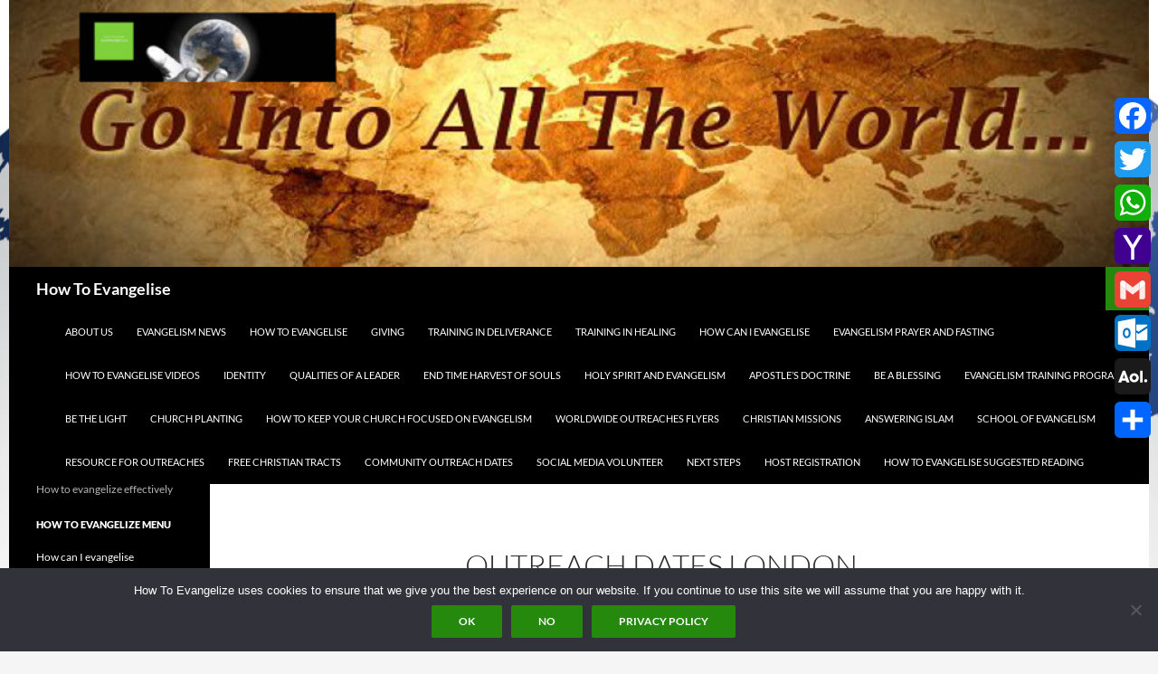

--- FILE ---
content_type: text/html; charset=UTF-8
request_url: https://howtoevangelise.com/worldwide-outreaches-flyers/london-outreach-dates/
body_size: 15552
content:
<!DOCTYPE html>
<!--[if IE 7]>
<html class="ie ie7" lang="en">
<![endif]-->
<!--[if IE 8]>
<html class="ie ie8" lang="en">
<![endif]-->
<!--[if !(IE 7) | !(IE 8) ]><!-->
<html lang="en">
<!--<![endif]-->
<head>
	<meta charset="UTF-8">
	<meta name="viewport" content="width=device-width">
        <meta name="msvalidate.01" content="160B4328EF2A0C561D7E50577B9EE88E" />
	<title>Outreach dates London - How To Evangelise</title>
	<link rel="profile" href="https://gmpg.org/xfn/11">
	<link rel="pingback" href="https://howtoevangelise.com/xmlrpc.php">
	<!--[if lt IE 9]>
	<script src="https://howtoevangelise.com/core/views/bdeaa7676e/js/html5.js"></script>
	<![endif]-->
	<style>
#wpadminbar #wp-admin-bar-wccp_free_top_button .ab-icon:before {
	content: "\f160";
	color: #02CA02;
	top: 3px;
}
#wpadminbar #wp-admin-bar-wccp_free_top_button .ab-icon {
	transform: rotate(45deg);
}
</style>
<meta name='robots' content='index, follow, max-image-preview:large, max-snippet:-1, max-video-preview:-1' />
	<style>img:is([sizes="auto" i], [sizes^="auto," i]) { contain-intrinsic-size: 3000px 1500px }</style>
	
	
	<link rel="canonical" href="https://howtoevangelise.com/worldwide-outreaches-flyers/london-outreach-dates/" />
	<meta property="og:locale" content="en_US" />
	<meta property="og:type" content="article" />
	<meta property="og:title" content="Outreach dates London - How To Evangelise" />
	<meta property="og:description" content="Outreach dates London" />
	<meta property="og:url" content="https://howtoevangelise.com/worldwide-outreaches-flyers/london-outreach-dates/" />
	<meta property="og:site_name" content="How To Evangelise" />
	<meta property="article:modified_time" content="2017-02-28T12:16:21+00:00" />
	<meta property="og:image" content="https://howtoevangelise.com/worldwide-outreaches-flyers/london-outreach-dates" />
	<meta property="og:image:width" content="1024" />
	<meta property="og:image:height" content="722" />
	<meta property="og:image:type" content="image/jpeg" />
	<meta name="twitter:card" content="summary_large_image" />
	<script type="application/ld+json" class="yoast-schema-graph">{"@context":"https://schema.org","@graph":[{"@type":"WebPage","@id":"https://howtoevangelise.com/worldwide-outreaches-flyers/london-outreach-dates/","url":"https://howtoevangelise.com/worldwide-outreaches-flyers/london-outreach-dates/","name":"Outreach dates London - How To Evangelise","isPartOf":{"@id":"https://howtoevangelise.com/#website"},"primaryImageOfPage":{"@id":"https://howtoevangelise.com/worldwide-outreaches-flyers/london-outreach-dates/#primaryimage"},"image":{"@id":"https://howtoevangelise.com/worldwide-outreaches-flyers/london-outreach-dates/#primaryimage"},"thumbnailUrl":"https://howtoevangelise.com/storage/2017/02/London-outreach-dates.jpg","datePublished":"2017-02-28T12:15:46+00:00","dateModified":"2017-02-28T12:16:21+00:00","breadcrumb":{"@id":"https://howtoevangelise.com/worldwide-outreaches-flyers/london-outreach-dates/#breadcrumb"},"inLanguage":"en","potentialAction":[{"@type":"ReadAction","target":["https://howtoevangelise.com/worldwide-outreaches-flyers/london-outreach-dates/"]}]},{"@type":"ImageObject","inLanguage":"en","@id":"https://howtoevangelise.com/worldwide-outreaches-flyers/london-outreach-dates/#primaryimage","url":"https://howtoevangelise.com/storage/2017/02/London-outreach-dates.jpg","contentUrl":"https://howtoevangelise.com/storage/2017/02/London-outreach-dates.jpg","width":3307,"height":2331,"caption":"Outreach dates London"},{"@type":"BreadcrumbList","@id":"https://howtoevangelise.com/worldwide-outreaches-flyers/london-outreach-dates/#breadcrumb","itemListElement":[{"@type":"ListItem","position":1,"name":"Home","item":"https://howtoevangelise.com/"},{"@type":"ListItem","position":2,"name":"Worldwide outreaches flyers","item":"https://howtoevangelise.com/worldwide-outreaches-flyers/"},{"@type":"ListItem","position":3,"name":"Outreach dates London"}]},{"@type":"WebSite","@id":"https://howtoevangelise.com/#website","url":"https://howtoevangelise.com/","name":"How To Evangelise","description":"How to evangelize effectively","potentialAction":[{"@type":"SearchAction","target":{"@type":"EntryPoint","urlTemplate":"https://howtoevangelise.com/?s={search_term_string}"},"query-input":{"@type":"PropertyValueSpecification","valueRequired":true,"valueName":"search_term_string"}}],"inLanguage":"en"}]}</script>
	


<link rel='dns-prefetch' href='//static.addtoany.com' />
<link rel='dns-prefetch' href='//app.biblesoftonline.com' />
<link rel='dns-prefetch' href='//fonts.googleapis.com' />
<link rel="alternate" type="application/rss+xml" title="How To Evangelise &raquo; Feed" href="https://howtoevangelise.com/feed/" />
<script>
window._wpemojiSettings = {"baseUrl":"https:\/\/s.w.org\/images\/core\/emoji\/16.0.1\/72x72\/","ext":".png","svgUrl":"https:\/\/s.w.org\/images\/core\/emoji\/16.0.1\/svg\/","svgExt":".svg","source":{"concatemoji":"https:\/\/howtoevangelise.com\/lib\/js\/wp-emoji-release.min.js"}};
/*! This file is auto-generated */
!function(s,n){var o,i,e;function c(e){try{var t={supportTests:e,timestamp:(new Date).valueOf()};sessionStorage.setItem(o,JSON.stringify(t))}catch(e){}}function p(e,t,n){e.clearRect(0,0,e.canvas.width,e.canvas.height),e.fillText(t,0,0);var t=new Uint32Array(e.getImageData(0,0,e.canvas.width,e.canvas.height).data),a=(e.clearRect(0,0,e.canvas.width,e.canvas.height),e.fillText(n,0,0),new Uint32Array(e.getImageData(0,0,e.canvas.width,e.canvas.height).data));return t.every(function(e,t){return e===a[t]})}function u(e,t){e.clearRect(0,0,e.canvas.width,e.canvas.height),e.fillText(t,0,0);for(var n=e.getImageData(16,16,1,1),a=0;a<n.data.length;a++)if(0!==n.data[a])return!1;return!0}function f(e,t,n,a){switch(t){case"flag":return n(e,"\ud83c\udff3\ufe0f\u200d\u26a7\ufe0f","\ud83c\udff3\ufe0f\u200b\u26a7\ufe0f")?!1:!n(e,"\ud83c\udde8\ud83c\uddf6","\ud83c\udde8\u200b\ud83c\uddf6")&&!n(e,"\ud83c\udff4\udb40\udc67\udb40\udc62\udb40\udc65\udb40\udc6e\udb40\udc67\udb40\udc7f","\ud83c\udff4\u200b\udb40\udc67\u200b\udb40\udc62\u200b\udb40\udc65\u200b\udb40\udc6e\u200b\udb40\udc67\u200b\udb40\udc7f");case"emoji":return!a(e,"\ud83e\udedf")}return!1}function g(e,t,n,a){var r="undefined"!=typeof WorkerGlobalScope&&self instanceof WorkerGlobalScope?new OffscreenCanvas(300,150):s.createElement("canvas"),o=r.getContext("2d",{willReadFrequently:!0}),i=(o.textBaseline="top",o.font="600 32px Arial",{});return e.forEach(function(e){i[e]=t(o,e,n,a)}),i}function t(e){var t=s.createElement("script");t.src=e,t.defer=!0,s.head.appendChild(t)}"undefined"!=typeof Promise&&(o="wpEmojiSettingsSupports",i=["flag","emoji"],n.supports={everything:!0,everythingExceptFlag:!0},e=new Promise(function(e){s.addEventListener("DOMContentLoaded",e,{once:!0})}),new Promise(function(t){var n=function(){try{var e=JSON.parse(sessionStorage.getItem(o));if("object"==typeof e&&"number"==typeof e.timestamp&&(new Date).valueOf()<e.timestamp+604800&&"object"==typeof e.supportTests)return e.supportTests}catch(e){}return null}();if(!n){if("undefined"!=typeof Worker&&"undefined"!=typeof OffscreenCanvas&&"undefined"!=typeof URL&&URL.createObjectURL&&"undefined"!=typeof Blob)try{var e="postMessage("+g.toString()+"("+[JSON.stringify(i),f.toString(),p.toString(),u.toString()].join(",")+"));",a=new Blob([e],{type:"text/javascript"}),r=new Worker(URL.createObjectURL(a),{name:"wpTestEmojiSupports"});return void(r.onmessage=function(e){c(n=e.data),r.terminate(),t(n)})}catch(e){}c(n=g(i,f,p,u))}t(n)}).then(function(e){for(var t in e)n.supports[t]=e[t],n.supports.everything=n.supports.everything&&n.supports[t],"flag"!==t&&(n.supports.everythingExceptFlag=n.supports.everythingExceptFlag&&n.supports[t]);n.supports.everythingExceptFlag=n.supports.everythingExceptFlag&&!n.supports.flag,n.DOMReady=!1,n.readyCallback=function(){n.DOMReady=!0}}).then(function(){return e}).then(function(){var e;n.supports.everything||(n.readyCallback(),(e=n.source||{}).concatemoji?t(e.concatemoji):e.wpemoji&&e.twemoji&&(t(e.twemoji),t(e.wpemoji)))}))}((window,document),window._wpemojiSettings);
</script>
<style id='wp-emoji-styles-inline-css'>

	img.wp-smiley, img.emoji {
		display: inline !important;
		border: none !important;
		box-shadow: none !important;
		height: 1em !important;
		width: 1em !important;
		margin: 0 0.07em !important;
		vertical-align: -0.1em !important;
		background: none !important;
		padding: 0 !important;
	}
</style>
<style id='wp-block-library-inline-css'>
:root{--wp-admin-theme-color:#007cba;--wp-admin-theme-color--rgb:0,124,186;--wp-admin-theme-color-darker-10:#006ba1;--wp-admin-theme-color-darker-10--rgb:0,107,161;--wp-admin-theme-color-darker-20:#005a87;--wp-admin-theme-color-darker-20--rgb:0,90,135;--wp-admin-border-width-focus:2px;--wp-block-synced-color:#7a00df;--wp-block-synced-color--rgb:122,0,223;--wp-bound-block-color:var(--wp-block-synced-color)}@media (min-resolution:192dpi){:root{--wp-admin-border-width-focus:1.5px}}.wp-element-button{cursor:pointer}:root{--wp--preset--font-size--normal:16px;--wp--preset--font-size--huge:42px}:root .has-very-light-gray-background-color{background-color:#eee}:root .has-very-dark-gray-background-color{background-color:#313131}:root .has-very-light-gray-color{color:#eee}:root .has-very-dark-gray-color{color:#313131}:root .has-vivid-green-cyan-to-vivid-cyan-blue-gradient-background{background:linear-gradient(135deg,#00d084,#0693e3)}:root .has-purple-crush-gradient-background{background:linear-gradient(135deg,#34e2e4,#4721fb 50%,#ab1dfe)}:root .has-hazy-dawn-gradient-background{background:linear-gradient(135deg,#faaca8,#dad0ec)}:root .has-subdued-olive-gradient-background{background:linear-gradient(135deg,#fafae1,#67a671)}:root .has-atomic-cream-gradient-background{background:linear-gradient(135deg,#fdd79a,#004a59)}:root .has-nightshade-gradient-background{background:linear-gradient(135deg,#330968,#31cdcf)}:root .has-midnight-gradient-background{background:linear-gradient(135deg,#020381,#2874fc)}.has-regular-font-size{font-size:1em}.has-larger-font-size{font-size:2.625em}.has-normal-font-size{font-size:var(--wp--preset--font-size--normal)}.has-huge-font-size{font-size:var(--wp--preset--font-size--huge)}.has-text-align-center{text-align:center}.has-text-align-left{text-align:left}.has-text-align-right{text-align:right}#end-resizable-editor-section{display:none}.aligncenter{clear:both}.items-justified-left{justify-content:flex-start}.items-justified-center{justify-content:center}.items-justified-right{justify-content:flex-end}.items-justified-space-between{justify-content:space-between}.screen-reader-text{border:0;clip-path:inset(50%);height:1px;margin:-1px;overflow:hidden;padding:0;position:absolute;width:1px;word-wrap:normal!important}.screen-reader-text:focus{background-color:#ddd;clip-path:none;color:#444;display:block;font-size:1em;height:auto;left:5px;line-height:normal;padding:15px 23px 14px;text-decoration:none;top:5px;width:auto;z-index:100000}html :where(.has-border-color){border-style:solid}html :where([style*=border-top-color]){border-top-style:solid}html :where([style*=border-right-color]){border-right-style:solid}html :where([style*=border-bottom-color]){border-bottom-style:solid}html :where([style*=border-left-color]){border-left-style:solid}html :where([style*=border-width]){border-style:solid}html :where([style*=border-top-width]){border-top-style:solid}html :where([style*=border-right-width]){border-right-style:solid}html :where([style*=border-bottom-width]){border-bottom-style:solid}html :where([style*=border-left-width]){border-left-style:solid}html :where(img[class*=wp-image-]){height:auto;max-width:100%}:where(figure){margin:0 0 1em}html :where(.is-position-sticky){--wp-admin--admin-bar--position-offset:var(--wp-admin--admin-bar--height,0px)}@media screen and (max-width:600px){html :where(.is-position-sticky){--wp-admin--admin-bar--position-offset:0px}}
</style>
<style id='classic-theme-styles-inline-css'>
/*! This file is auto-generated */
.wp-block-button__link{color:#fff;background-color:#32373c;border-radius:9999px;box-shadow:none;text-decoration:none;padding:calc(.667em + 2px) calc(1.333em + 2px);font-size:1.125em}.wp-block-file__button{background:#32373c;color:#fff;text-decoration:none}
</style>
<link rel='stylesheet' id='cb_callbook-style-css' href='https://howtoevangelise.com/core/modules/b8405e2f80/assets/css/style.css' media='all' />
<link rel='stylesheet' id='headers_font-css' href='//fonts.googleapis.com/css?family=Lato' media='all' />
<link rel='stylesheet' id='cookie-notice-front-css' href='https://howtoevangelise.com/core/modules/eff62dc594/css/front.min.css' media='all' />
<link rel='stylesheet' id='RcVCite-css' href='https://howtoevangelise.com/core/modules/3a5da7911b/RcVCite.css' media='all' />
<link rel='stylesheet' id='RcVCite-extra-themes-css' href='https://howtoevangelise.com/core/modules/3a5da7911b/RcVCite-extra-themes.css' media='all' />
<link rel='stylesheet' id='lazyload-video-css-css' href='https://howtoevangelise.com/core/modules/07191c84c8/public/css/lazyload-shared.css' media='all' />
<style id='lazyload-video-css-inline-css'>
.entry-content a.lazy-load-youtube, a.lazy-load-youtube, .lazy-load-vimeo{ background-size: cover; }.titletext.youtube { display: none; }.lazy-load-div:before { content: "\25B6"; text-shadow: 0px 0px 60px rgba(0,0,0,0.8); }
</style>
<link rel='stylesheet' id='twentyfourteen-lato-css' href='https://howtoevangelise.com/core/views/bdeaa7676e/fonts/font-lato.css' media='all' />
<link rel='stylesheet' id='genericons-css' href='https://howtoevangelise.com/core/views/bdeaa7676e/genericons/genericons.css' media='all' />
<link rel='stylesheet' id='twentyfourteen-style-css' href='https://howtoevangelise.com/core/views/66124aaa9b/design.css' media='all' />
<link rel='stylesheet' id='twentyfourteen-block-style-css' href='https://howtoevangelise.com/core/views/bdeaa7676e/css/blocks.css' media='all' />
<!--[if lt IE 9]>
<link rel='stylesheet' id='twentyfourteen-ie-css' href='https://howtoevangelise.com/core/views/bdeaa7676e/css/ie.css' media='all' />
<![endif]-->
<link rel='stylesheet' id='tablepress-default-css' href='https://howtoevangelise.com/core/tablepress-combined.min.css' media='all' />
<link rel='stylesheet' id='video-js-css' href='https://howtoevangelise.com/core/modules/8d8c08493f/video-js/v8/video-js.min.css' media='all' />
<link rel='stylesheet' id='video-js-kg-skin-css' href='https://howtoevangelise.com/core/modules/8d8c08493f/video-js/v8/kg-video-js-skin.css' media='all' />
<link rel='stylesheet' id='kgvid_video_styles-css' href='https://howtoevangelise.com/core/modules/8d8c08493f/src/public/css/videopack-styles.css' media='all' />
<link rel='stylesheet' id='addtoany-css' href='https://howtoevangelise.com/core/modules/3b8403f15d/addtoany.min.css' media='all' />
<style id='addtoany-inline-css'>
@media screen and (max-width:980px){
.a2a_floating_style.a2a_vertical_style{display:none;}
}
</style>
<style id='kadence-blocks-global-variables-inline-css'>
:root {--global-kb-font-size-sm:clamp(0.8rem, 0.73rem + 0.217vw, 0.9rem);--global-kb-font-size-md:clamp(1.1rem, 0.995rem + 0.326vw, 1.25rem);--global-kb-font-size-lg:clamp(1.75rem, 1.576rem + 0.543vw, 2rem);--global-kb-font-size-xl:clamp(2.25rem, 1.728rem + 1.63vw, 3rem);--global-kb-font-size-xxl:clamp(2.5rem, 1.456rem + 3.26vw, 4rem);--global-kb-font-size-xxxl:clamp(2.75rem, 0.489rem + 7.065vw, 6rem);}:root {--global-palette1: #3182CE;--global-palette2: #2B6CB0;--global-palette3: #1A202C;--global-palette4: #2D3748;--global-palette5: #4A5568;--global-palette6: #718096;--global-palette7: #EDF2F7;--global-palette8: #F7FAFC;--global-palette9: #ffffff;}
</style>
<script id="addtoany-core-js-before">
window.a2a_config=window.a2a_config||{};a2a_config.callbacks=[];a2a_config.overlays=[];a2a_config.templates={};
</script>
<script defer src="https://static.addtoany.com/menu/page.js" id="addtoany-core-js"></script>
<script src="https://howtoevangelise.com/lib/js/jquery/jquery.min.js" id="jquery-core-js"></script>
<script src="https://howtoevangelise.com/lib/js/jquery/jquery-migrate.min.js" id="jquery-migrate-js"></script>
<script defer src="https://howtoevangelise.com/core/modules/3b8403f15d/addtoany.min.js" id="addtoany-jquery-js"></script>
<script src="https://howtoevangelise.com/core/modules/3a5da7911b/versification.js" id="versification-js"></script>
<script src="https://howtoevangelise.com/core/modules/3a5da7911b/RcVCite_v00_04.js" id="RcVCite-js"></script>
<script src="https://howtoevangelise.com/core/views/bdeaa7676e/js/keyboard-image-navigation.js" id="twentyfourteen-keyboard-image-navigation-js"></script>
<link rel='shortlink' href='https://howtoevangelise.com/?p=1848' />
<link rel="alternate" title="oEmbed (JSON)" type="application/json+oembed" href="https://howtoevangelise.com/wp-json/oembed/1.0/embed?url=https%3A%2F%2Fhowtoevangelise.com%2Fworldwide-outreaches-flyers%2Flondon-outreach-dates%2F" />
<link rel="alternate" title="oEmbed (XML)" type="text/xml+oembed" href="https://howtoevangelise.com/wp-json/oembed/1.0/embed?url=https%3A%2F%2Fhowtoevangelise.com%2Fworldwide-outreaches-flyers%2Flondon-outreach-dates%2F&#038;format=xml" />
<div id="callbook" class="mobile-call"><a id="cb_call" class="actioncall" href="tel:+442033719616"><span style="padding:0 5px 0 0;" class="callbook-icona-telefono"></span><span class="callbook-align">Call now</span></a><a id="cb_book" class="actionbook" target="_blank" href="https://howtoevangelise.com/contact-us-registration/"><span class="callbook-align">Book now</span><span style="padding:0 0 0 5px;" class="callbook-icona-info"></span></a><div class="callbook_logo"><a id="cb_mail" class="icon" href="mailto:enquiries@howtoevangelise.com"><span class="callbook-icona-busta-lettera"></span></a></div><div class="callbook_under"></div></div>	
	   

		<style type="text/css"> #callbook > a:hover,a:hover.icon {color: #dd9933 !important; text-decoration:none; }
		span.callbook-icona-busta-lettera:hover { color:#dd9933 !important; } #callbook{ background:#000000; } a.actioncall, a.actionbook, a.icon{ color:#dd9933; }
		span.callbook-icona-telefono, span.callbook-icona-calendario,span.callbook-icona-offerte,
		span.callbook-icona-acquista,span.callbook-icona-mappa-localita,span.callbook-icona-gallery,span.callbook-icona-info{
		font-size:22px; }span.callbook-align{ font-size:22px; }
		span.callbook-icona-busta-lettera { color:#dd9933; }.callbook_under{ background:#000000;
		!important; } .cb_powered a:hover{color:#dd9933;} #callbook > a > span.callbook-align, .cb_powered a {font-family:Lato}</style>
	<script src="https://howtoevangelise.com/core/modules/b8405e2f80/assets/js/ana-track.js" id="ana-track-js"></script>
<style type="text/css">
.feedzy-rss-link-icon:after {
	content: url("https://howtoevangelise.com/core/modules/feedzy-rss-feeds/img/external-link.png");
	margin-left: 3px;
}
</style>
		<style id="fourteen-colors" type="text/css"></style>    <style>@media screen and (min-width: 783px){.primary-navigation{float: left;margin-left: 20px;}a { transition: all .5s ease; }}</style>
    <style>.site {margin: 0 auto;max-width: px;width: 100%;}.site-header{max-width: px;}
		@media screen and (min-width: 1110px) {.archive-header,.comments-area,.image-navigation,.page-header,.page-content,.post-navigation,.site-content .entry-header,
	    .site-content .entry-content,.site-content .entry-summary,.site-content footer.entry-meta{padding-left: 55px;}}</style>
    <style>.featured-content{display:none; visibility: hidden;}</style>

<script> (function(){ window.ldfdr = window.ldfdr || {}; (function(d, s, ss, fs){ fs = d.getElementsByTagName(s)[0]; function ce(src){ var cs = d.createElement(s); cs.src = src; setTimeout(function(){fs.parentNode.insertBefore(cs,fs)}, 1); } ce(ss); })(document, 'script', 'https://sc.lfeeder.com/lftracker_v1_YEgkB8l0wXp8ep3Z.js'); })(); </script>

<script id="wpcp_disable_selection" type="text/javascript">
var image_save_msg='You are not allowed to save images!';
	var no_menu_msg='Context Menu disabled!';
	var smessage = "Content is protected !!";

function disableEnterKey(e)
{
	var elemtype = e.target.tagName;
	
	elemtype = elemtype.toUpperCase();
	
	if (elemtype == "TEXT" || elemtype == "TEXTAREA" || elemtype == "INPUT" || elemtype == "PASSWORD" || elemtype == "SELECT" || elemtype == "OPTION" || elemtype == "EMBED")
	{
		elemtype = 'TEXT';
	}
	
	if (e.ctrlKey){
     var key;
     if(window.event)
          key = window.event.keyCode;     //IE
     else
          key = e.which;     //firefox (97)
    //if (key != 17) alert(key);
     if (elemtype!= 'TEXT' && (key == 97 || key == 65 || key == 67 || key == 99 || key == 88 || key == 120 || key == 26 || key == 85  || key == 86 || key == 83 || key == 43 || key == 73))
     {
		if(wccp_free_iscontenteditable(e)) return true;
		show_wpcp_message('You are not allowed to copy content or view source');
		return false;
     }else
     	return true;
     }
}


/*For contenteditable tags*/
function wccp_free_iscontenteditable(e)
{
	var e = e || window.event; // also there is no e.target property in IE. instead IE uses window.event.srcElement
  	
	var target = e.target || e.srcElement;

	var elemtype = e.target.nodeName;
	
	elemtype = elemtype.toUpperCase();
	
	var iscontenteditable = "false";
		
	if(typeof target.getAttribute!="undefined" ) iscontenteditable = target.getAttribute("contenteditable"); // Return true or false as string
	
	var iscontenteditable2 = false;
	
	if(typeof target.isContentEditable!="undefined" ) iscontenteditable2 = target.isContentEditable; // Return true or false as boolean

	if(target.parentElement.isContentEditable) iscontenteditable2 = true;
	
	if (iscontenteditable == "true" || iscontenteditable2 == true)
	{
		if(typeof target.style!="undefined" ) target.style.cursor = "text";
		
		return true;
	}
}

////////////////////////////////////
function disable_copy(e)
{	
	var e = e || window.event; // also there is no e.target property in IE. instead IE uses window.event.srcElement
	
	var elemtype = e.target.tagName;
	
	elemtype = elemtype.toUpperCase();
	
	if (elemtype == "TEXT" || elemtype == "TEXTAREA" || elemtype == "INPUT" || elemtype == "PASSWORD" || elemtype == "SELECT" || elemtype == "OPTION" || elemtype == "EMBED")
	{
		elemtype = 'TEXT';
	}
	
	if(wccp_free_iscontenteditable(e)) return true;
	
	var isSafari = /Safari/.test(navigator.userAgent) && /Apple Computer/.test(navigator.vendor);
	
	var checker_IMG = '';
	if (elemtype == "IMG" && checker_IMG == 'checked' && e.detail >= 2) {show_wpcp_message(alertMsg_IMG);return false;}
	if (elemtype != "TEXT")
	{
		if (smessage !== "" && e.detail == 2)
			show_wpcp_message(smessage);
		
		if (isSafari)
			return true;
		else
			return false;
	}	
}

//////////////////////////////////////////
function disable_copy_ie()
{
	var e = e || window.event;
	var elemtype = window.event.srcElement.nodeName;
	elemtype = elemtype.toUpperCase();
	if(wccp_free_iscontenteditable(e)) return true;
	if (elemtype == "IMG") {show_wpcp_message(alertMsg_IMG);return false;}
	if (elemtype != "TEXT" && elemtype != "TEXTAREA" && elemtype != "INPUT" && elemtype != "PASSWORD" && elemtype != "SELECT" && elemtype != "OPTION" && elemtype != "EMBED")
	{
		return false;
	}
}	
function reEnable()
{
	return true;
}
document.onkeydown = disableEnterKey;
document.onselectstart = disable_copy_ie;
if(navigator.userAgent.indexOf('MSIE')==-1)
{
	document.onmousedown = disable_copy;
	document.onclick = reEnable;
}
function disableSelection(target)
{
    //For IE This code will work
    if (typeof target.onselectstart!="undefined")
    target.onselectstart = disable_copy_ie;
    
    //For Firefox This code will work
    else if (typeof target.style.MozUserSelect!="undefined")
    {target.style.MozUserSelect="none";}
    
    //All other  (ie: Opera) This code will work
    else
    target.onmousedown=function(){return false}
    target.style.cursor = "default";
}
//Calling the JS function directly just after body load
window.onload = function(){disableSelection(document.body);};

//////////////////special for safari Start////////////////
var onlongtouch;
var timer;
var touchduration = 1000; //length of time we want the user to touch before we do something

var elemtype = "";
function touchstart(e) {
	var e = e || window.event;
  // also there is no e.target property in IE.
  // instead IE uses window.event.srcElement
  	var target = e.target || e.srcElement;
	
	elemtype = window.event.srcElement.nodeName;
	
	elemtype = elemtype.toUpperCase();
	
	if(!wccp_pro_is_passive()) e.preventDefault();
	if (!timer) {
		timer = setTimeout(onlongtouch, touchduration);
	}
}

function touchend() {
    //stops short touches from firing the event
    if (timer) {
        clearTimeout(timer);
        timer = null;
    }
	onlongtouch();
}

onlongtouch = function(e) { //this will clear the current selection if anything selected
	
	if (elemtype != "TEXT" && elemtype != "TEXTAREA" && elemtype != "INPUT" && elemtype != "PASSWORD" && elemtype != "SELECT" && elemtype != "EMBED" && elemtype != "OPTION")	
	{
		if (window.getSelection) {
			if (window.getSelection().empty) {  // Chrome
			window.getSelection().empty();
			} else if (window.getSelection().removeAllRanges) {  // Firefox
			window.getSelection().removeAllRanges();
			}
		} else if (document.selection) {  // IE?
			document.selection.empty();
		}
		return false;
	}
};

document.addEventListener("DOMContentLoaded", function(event) { 
    window.addEventListener("touchstart", touchstart, false);
    window.addEventListener("touchend", touchend, false);
});

function wccp_pro_is_passive() {

  var cold = false,
  hike = function() {};

  try {
	  const object1 = {};
  var aid = Object.defineProperty(object1, 'passive', {
  get() {cold = true}
  });
  window.addEventListener('test', hike, aid);
  window.removeEventListener('test', hike, aid);
  } catch (e) {}

  return cold;
}
/*special for safari End*/
</script>
<script id="wpcp_disable_Right_Click" type="text/javascript">
document.ondragstart = function() { return false;}
	function nocontext(e) {
	   return false;
	}
	document.oncontextmenu = nocontext;
</script>
<style>
.unselectable
{
-moz-user-select:none;
-webkit-user-select:none;
cursor: default;
}
html
{
-webkit-touch-callout: none;
-webkit-user-select: none;
-khtml-user-select: none;
-moz-user-select: none;
-ms-user-select: none;
user-select: none;
-webkit-tap-highlight-color: rgba(0,0,0,0);
}
</style>
<script id="wpcp_css_disable_selection" type="text/javascript">
var e = document.getElementsByTagName('body')[0];
if(e)
{
	e.setAttribute('unselectable',"on");
}
</script>
<style data-context="foundation-flickity-css">/*! Flickity v2.0.2
http://flickity.metafizzy.co
---------------------------------------------- */.flickity-enabled{position:relative}.flickity-enabled:focus{outline:0}.flickity-viewport{overflow:hidden;position:relative;height:100%}.flickity-slider{position:absolute;width:100%;height:100%}.flickity-enabled.is-draggable{-webkit-tap-highlight-color:transparent;tap-highlight-color:transparent;-webkit-user-select:none;-moz-user-select:none;-ms-user-select:none;user-select:none}.flickity-enabled.is-draggable .flickity-viewport{cursor:move;cursor:-webkit-grab;cursor:grab}.flickity-enabled.is-draggable .flickity-viewport.is-pointer-down{cursor:-webkit-grabbing;cursor:grabbing}.flickity-prev-next-button{position:absolute;top:50%;width:44px;height:44px;border:none;border-radius:50%;background:#fff;background:hsla(0,0%,100%,.75);cursor:pointer;-webkit-transform:translateY(-50%);transform:translateY(-50%)}.flickity-prev-next-button:hover{background:#fff}.flickity-prev-next-button:focus{outline:0;box-shadow:0 0 0 5px #09f}.flickity-prev-next-button:active{opacity:.6}.flickity-prev-next-button.previous{left:10px}.flickity-prev-next-button.next{right:10px}.flickity-rtl .flickity-prev-next-button.previous{left:auto;right:10px}.flickity-rtl .flickity-prev-next-button.next{right:auto;left:10px}.flickity-prev-next-button:disabled{opacity:.3;cursor:auto}.flickity-prev-next-button svg{position:absolute;left:20%;top:20%;width:60%;height:60%}.flickity-prev-next-button .arrow{fill:#333}.flickity-page-dots{position:absolute;width:100%;bottom:-25px;padding:0;margin:0;list-style:none;text-align:center;line-height:1}.flickity-rtl .flickity-page-dots{direction:rtl}.flickity-page-dots .dot{display:inline-block;width:10px;height:10px;margin:0 8px;background:#333;border-radius:50%;opacity:.25;cursor:pointer}.flickity-page-dots .dot.is-selected{opacity:1}</style><style data-context="foundation-slideout-css">.slideout-menu{position:fixed;left:0;top:0;bottom:0;right:auto;z-index:0;width:256px;overflow-y:auto;-webkit-overflow-scrolling:touch;display:none}.slideout-menu.pushit-right{left:auto;right:0}.slideout-panel{position:relative;z-index:1;will-change:transform}.slideout-open,.slideout-open .slideout-panel,.slideout-open body{overflow:hidden}.slideout-open .slideout-menu{display:block}.pushit{display:none}</style><style id="custom-background-css">
body.custom-background { background-image: url("https://howtoevangelise.com/storage/2025/03/world-globe-3k-x-2k-A-scaled.jpg"); background-position: center center; background-size: auto; background-repeat: no-repeat; background-attachment: scroll; }
</style>
	<style>.ios7.web-app-mode.has-fixed header{ background-color: rgba(3,122,221,.88);}</style><meta name="p:domain_verify" content="bc85d176e62b465c8084047d5019ab0e"/>
</head>

<body data-rsssl=1 class="attachment wp-singular attachment-template-default attachmentid-1848 attachment-jpeg custom-background wp-embed-responsive wp-theme-twentyfourteen wp-child-theme-sequel cookies-not-set unselectable header-image full-width footer-widgets singular">
<div id="page" class="hfeed site">
		<div id="site-header">
		<a href="https://howtoevangelise.com/" rel="home">
			<img src="https://howtoevangelise.com/storage/2016/02/cropped-Header-for-How-To-evangelise-original-1260-x-240-AA.jpg" width="1260" height="295" alt="How To Evangelise">
		</a>
	</div>
	
	<header id="masthead" class="site-header" role="banner">
		<div class="header-main">
					    <h1 class="site-title"><a href="https://howtoevangelise.com/" rel="home">How To Evangelise</a></h1>
					
			<div class="search-toggle">
				<a href="#search-container" class="screen-reader-text">Search</a>
			</div>

			<nav id="primary-navigation" class="site-navigation primary-navigation" role="navigation">
				<h1 class="menu-toggle">Primary Menu</h1>
				<a class="screen-reader-text skip-link" href="#content">Skip to content</a>
				<div class="menu-main-menu-container"><ul id="menu-main-menu" class="nav-menu"><li id="menu-item-2542" class="menu-item menu-item-type-post_type menu-item-object-page menu-item-2542"><a href="https://howtoevangelise.com/about-us/">About us</a></li>
<li id="menu-item-2165" class="menu-item menu-item-type-post_type menu-item-object-page menu-item-2165"><a href="https://howtoevangelise.com/evangelism-news/">Evangelism news</a></li>
<li id="menu-item-1330" class="menu-item menu-item-type-post_type menu-item-object-page menu-item-home menu-item-1330"><a href="https://howtoevangelise.com/">How to evangelise</a></li>
<li id="menu-item-2452" class="menu-item menu-item-type-post_type menu-item-object-page menu-item-2452"><a href="https://howtoevangelise.com/giving/">Giving</a></li>
<li id="menu-item-1327" class="menu-item menu-item-type-post_type menu-item-object-page menu-item-1327"><a href="https://howtoevangelise.com/evangelism-training/">Training in Deliverance</a></li>
<li id="menu-item-1326" class="menu-item menu-item-type-post_type menu-item-object-page menu-item-1326"><a href="https://howtoevangelise.com/training-in-healing/">Training in Healing</a></li>
<li id="menu-item-2243" class="menu-item menu-item-type-post_type menu-item-object-page menu-item-2243"><a href="https://howtoevangelise.com/how-can-i-evangelise/">How can I evangelise</a></li>
<li id="menu-item-1324" class="menu-item menu-item-type-post_type menu-item-object-page menu-item-1324"><a href="https://howtoevangelise.com/evangelism-prayer-and-fasting/">Evangelism Prayer and Fasting</a></li>
<li id="menu-item-1715" class="menu-item menu-item-type-post_type menu-item-object-page menu-item-1715"><a href="https://howtoevangelise.com/how-to-evangelise-videos/">How to evangelise videos</a></li>
<li id="menu-item-1807" class="menu-item menu-item-type-post_type menu-item-object-page menu-item-1807"><a href="https://howtoevangelise.com/identity/">Identity</a></li>
<li id="menu-item-1895" class="menu-item menu-item-type-post_type menu-item-object-page menu-item-1895"><a href="https://howtoevangelise.com/qualities-of-a-leader/">Qualities of a leader</a></li>
<li id="menu-item-1942" class="menu-item menu-item-type-post_type menu-item-object-page menu-item-1942"><a href="https://howtoevangelise.com/end-time-harvest-of-souls/">End time harvest of souls</a></li>
<li id="menu-item-1917" class="menu-item menu-item-type-post_type menu-item-object-page menu-item-1917"><a href="https://howtoevangelise.com/holy-spirit-and-evangelism/">Holy spirit and evangelism</a></li>
<li id="menu-item-2033" class="menu-item menu-item-type-post_type menu-item-object-page menu-item-2033"><a href="https://howtoevangelise.com/apostles-doctrine/">Apostle’s doctrine</a></li>
<li id="menu-item-1926" class="menu-item menu-item-type-post_type menu-item-object-page menu-item-1926"><a href="https://howtoevangelise.com/be-a-blessing/">Be a blessing</a></li>
<li id="menu-item-2149" class="menu-item menu-item-type-post_type menu-item-object-page menu-item-2149"><a href="https://howtoevangelise.com/evangelism-training-program/">Evangelism Training Program</a></li>
<li id="menu-item-2339" class="menu-item menu-item-type-post_type menu-item-object-page menu-item-2339"><a href="https://howtoevangelise.com/be-the-light/">Be the light</a></li>
<li id="menu-item-2501" class="menu-item menu-item-type-post_type menu-item-object-page menu-item-2501"><a href="https://howtoevangelise.com/church-planting/">Church planting</a></li>
<li id="menu-item-2166" class="menu-item menu-item-type-post_type menu-item-object-page menu-item-2166"><a href="https://howtoevangelise.com/how-to-keep-your-church-focused-on-evangelism/">How to keep your Church focused on evangelism</a></li>
<li id="menu-item-1850" class="menu-item menu-item-type-post_type menu-item-object-page menu-item-1850"><a href="https://howtoevangelise.com/worldwide-outreaches-flyers/">Worldwide outreaches flyers</a></li>
<li id="menu-item-2180" class="menu-item menu-item-type-post_type menu-item-object-page menu-item-2180"><a href="https://howtoevangelise.com/christian-mission/">Christian missions</a></li>
<li id="menu-item-2237" class="menu-item menu-item-type-post_type menu-item-object-page menu-item-2237"><a href="https://howtoevangelise.com/answer-islam/">Answering Islam</a></li>
<li id="menu-item-2262" class="menu-item menu-item-type-post_type menu-item-object-page menu-item-2262"><a href="https://howtoevangelise.com/school-of-evangelism/">School of evangelism</a></li>
<li id="menu-item-1328" class="menu-item menu-item-type-post_type menu-item-object-page menu-item-1328"><a href="https://howtoevangelise.com/resource-training/">Resource for outreaches</a></li>
<li id="menu-item-1773" class="menu-item menu-item-type-post_type menu-item-object-page menu-item-1773"><a href="https://howtoevangelise.com/free-christian-tracts/">Free Christian Tracts</a></li>
<li id="menu-item-1329" class="menu-item menu-item-type-post_type menu-item-object-page menu-item-1329"><a href="https://howtoevangelise.com/community-outreach-dates/">Community Outreach Dates</a></li>
<li id="menu-item-1859" class="menu-item menu-item-type-post_type menu-item-object-page menu-item-1859"><a href="https://howtoevangelise.com/social-media-and-marketing-volunteer/">Social Media Volunteer</a></li>
<li id="menu-item-1437" class="menu-item menu-item-type-post_type menu-item-object-page menu-item-1437"><a href="https://howtoevangelise.com/next-steps/">Next steps</a></li>
<li id="menu-item-1325" class="menu-item menu-item-type-post_type menu-item-object-page menu-item-1325"><a href="https://howtoevangelise.com/new-registration-2/">Host Registration</a></li>
<li id="menu-item-2374" class="menu-item menu-item-type-post_type menu-item-object-page menu-item-2374"><a href="https://howtoevangelise.com/evangelise-suggested-reading/">How to evangelise suggested reading</a></li>
</ul></div>			</nav>
		</div>

		<div id="search-container" class="search-box-wrapper hide">
			<div class="search-box">
				<form role="search" method="get" class="search-form" action="https://howtoevangelise.com/">
				<label>
					<span class="screen-reader-text">Search for:</span>
					<input type="search" class="search-field" placeholder="Search &hellip;" value="" name="s" />
				</label>
				<input type="submit" class="search-submit" value="Search" />
			</form>			</div>
		</div>
	</header>

	<div id="main" class="site-main">
	
	

	<section id="primary" class="content-area image-attachment">
		<div id="content" class="site-content" role="main">

			<article id="post-1848" class="post-1848 attachment type-attachment status-inherit hentry">
			<header class="entry-header">
				<h1 class="entry-title">Outreach dates London</h1>
				<div class="entry-meta">

					<span class="entry-date"><time class="entry-date" datetime="2017-02-28T12:15:46+00:00">February 28, 2017</time></span>

					<span class="full-size-link"><a href="https://howtoevangelise.com/storage/2017/02/London-outreach-dates.jpg">3307 &times; 2331</a></span>

					<span class="parent-post-link"><a href="https://howtoevangelise.com/worldwide-outreaches-flyers/" rel="gallery">Worldwide outreaches flyers</a></span>
									</div>
			</header>

			<div class="entry-content">
				<div class="entry-attachment">
					<div class="attachment">
						<a href="https://howtoevangelise.com/worldwide-outreaches-flyers/los-angeles-dates/" rel="attachment"><img width="810" height="571" src="https://howtoevangelise.com/storage/2017/02/London-outreach-dates.jpg" class="attachment-810x810 size-810x810" alt="Outreach dates London" decoding="async" fetchpriority="high" srcset="https://howtoevangelise.com/storage/2017/02/London-outreach-dates.jpg 3307w, https://howtoevangelise.com/storage/2017/02/London-outreach-dates-500x352.jpg 500w, https://howtoevangelise.com/storage/2017/02/London-outreach-dates-1024x722.jpg 1024w" sizes="(max-width: 810px) 100vw, 810px" /></a>					</div>

											<div class="entry-caption">
							<p>Outreach dates London</p>
						</div>
										</div>

				<p>Outreach dates London</p>
				</div>
			</article>

			<nav id="image-navigation" class="navigation image-navigation">
				<div class="nav-links">
				<a href='https://howtoevangelise.com/worldwide-outreaches-flyers/lagos-dates/'><div class="previous-image">Previous Image</div></a>				<a href='https://howtoevangelise.com/worldwide-outreaches-flyers/los-angeles-dates/'><div class="next-image">Next Image</div></a>				</div>
			</nav>

			
		
		</div>
	</section>

<div id="secondary">
		<h2 class="site-description">How to evangelize effectively</h2>
	
		
	
		<div id="primary-sidebar" class="primary-sidebar widget-area" role="complementary">
		<aside id="nav_menu-5" class="widget widget_nav_menu"><h1 class="widget-title">How to evangelize menu</h1><nav class="menu-how-to-evangelize-menu-container" aria-label="How to evangelize menu"><ul id="menu-how-to-evangelize-menu" class="menu"><li id="menu-item-2286" class="menu-item menu-item-type-post_type menu-item-object-page menu-item-2286"><a href="https://howtoevangelise.com/how-can-i-evangelise/">How can I evangelise</a></li>
<li id="menu-item-2299" class="menu-item menu-item-type-post_type menu-item-object-page menu-item-2299"><a href="https://howtoevangelise.com/training-in-healing/">Training in Healing</a></li>
<li id="menu-item-2298" class="menu-item menu-item-type-post_type menu-item-object-page menu-item-2298"><a href="https://howtoevangelise.com/evangelism-training/">Training in Deliverance</a></li>
<li id="menu-item-2300" class="menu-item menu-item-type-post_type menu-item-object-page menu-item-2300"><a href="https://howtoevangelise.com/evangelism-prayer-and-fasting/">Evangelism Prayer and Fasting</a></li>
<li id="menu-item-2294" class="menu-item menu-item-type-post_type menu-item-object-page menu-item-2294"><a href="https://howtoevangelise.com/holy-spirit-and-evangelism/">Holy spirit and evangelism</a></li>
<li id="menu-item-2287" class="menu-item menu-item-type-post_type menu-item-object-page menu-item-2287"><a href="https://howtoevangelise.com/answer-islam/">Answering Islam</a></li>
<li id="menu-item-2297" class="menu-item menu-item-type-post_type menu-item-object-page menu-item-2297"><a href="https://howtoevangelise.com/identity/">Identity</a></li>
<li id="menu-item-2288" class="menu-item menu-item-type-post_type menu-item-object-page menu-item-2288"><a href="https://howtoevangelise.com/christian-mission/">Christian missions</a></li>
<li id="menu-item-2289" class="menu-item menu-item-type-post_type menu-item-object-page menu-item-2289"><a href="https://howtoevangelise.com/how-to-keep-your-church-focused-on-evangelism/">How to keep your Church focused on evangelism</a></li>
<li id="menu-item-2290" class="menu-item menu-item-type-post_type menu-item-object-page menu-item-2290"><a href="https://howtoevangelise.com/evangelism-training-program/">Evangelism Training Program</a></li>
<li id="menu-item-2291" class="menu-item menu-item-type-post_type menu-item-object-page menu-item-2291"><a href="https://howtoevangelise.com/apostles-doctrine/">Apostle’s doctrine</a></li>
<li id="menu-item-2292" class="menu-item menu-item-type-post_type menu-item-object-page menu-item-2292"><a href="https://howtoevangelise.com/end-time-harvest-of-souls/">End time harvest of souls</a></li>
<li id="menu-item-2293" class="menu-item menu-item-type-post_type menu-item-object-page menu-item-2293"><a href="https://howtoevangelise.com/be-a-blessing/">Be a blessing</a></li>
<li id="menu-item-2285" class="menu-item menu-item-type-post_type menu-item-object-page menu-item-2285"><a href="https://howtoevangelise.com/school-of-evangelism/">School of evangelism</a></li>
<li id="menu-item-2295" class="menu-item menu-item-type-post_type menu-item-object-page menu-item-2295"><a href="https://howtoevangelise.com/qualities-of-a-leader/">Qualities of a leader</a></li>
<li id="menu-item-2296" class="menu-item menu-item-type-post_type menu-item-object-page menu-item-2296"><a href="https://howtoevangelise.com/worldwide-outreaches-flyers/">Worldwide outreaches flyers</a></li>
<li id="menu-item-2301" class="menu-item menu-item-type-post_type menu-item-object-page menu-item-2301"><a href="https://howtoevangelise.com/next-steps/">Next steps</a></li>
</ul></nav></aside><aside id="prisna-google-website-translator-2" class="widget widget_prisna-google-website-translator"><h1 class="widget-title prisna-gwt-align-right">Translate website</h1>
<style type="text/css">

</style>



<script type="text/javascript">
/*<![CDATA[*/
var PrisnaGWT = {

	_fire_event: function(_element, _event) {
		
		try {
			if (document.createEvent) {
				var ev = document.createEvent("HTMLEvents");
				ev.initEvent(_event, true, true);
				_element.dispatchEvent(ev);
			} 
			else {
				var ev = document.createEventObject();
				_element.fireEvent("on" + _event, ev);
			}
		} 
		catch (e) {
			console.log("Prisna GWT: Browser not supported!");
		}
		
	},

	_restore: function() {

		var b, d = false;
		var c =  document.getElementById("\:1\.container");
		if (c)
			d = c.contentWindow.document.getElementById("\:1\.restore");
		
		if (d)
			this._fire_event(d, "click");

	},
	
	translate: function(_language) {
	
		var element;
		var combos = document.getElementsByTagName("select"); // IE8 doesn't support getElementsByClassName
		
		for (var i=0; i<combos.length; i++)
			if (combos[i].className == "goog-te-combo")
				element = combos[i];
		
		if (!element)
			return;
		
		if (_language == "en")
			this._restore();
		else {
			element.value = _language;
			this._fire_event(element, "change");
		}

	}
	
};
/*]]>*/
</script>
<ul class="prisna-gwt-flags-container prisna-gwt-align-right notranslate">
	<li class="prisna-gwt-flag-container prisna-gwt-language-en">
	<a href="javascript:;" onclick="PrisnaGWT.translate('en'); return false;" title="English"></a>
</li><li class="prisna-gwt-flag-container prisna-gwt-language-es">
	<a href="javascript:;" onclick="PrisnaGWT.translate('es'); return false;" title="Spanish"></a>
</li><li class="prisna-gwt-flag-container prisna-gwt-language-de">
	<a href="javascript:;" onclick="PrisnaGWT.translate('de'); return false;" title="German"></a>
</li><li class="prisna-gwt-flag-container prisna-gwt-language-fr">
	<a href="javascript:;" onclick="PrisnaGWT.translate('fr'); return false;" title="French"></a>
</li><li class="prisna-gwt-flag-container prisna-gwt-language-pt">
	<a href="javascript:;" onclick="PrisnaGWT.translate('pt'); return false;" title="Portuguese"></a>
</li><li class="prisna-gwt-flag-container prisna-gwt-language-da">
	<a href="javascript:;" onclick="PrisnaGWT.translate('da'); return false;" title="Danish"></a>
</li>
</ul>

<div id="google_translate_element" class="prisna-gwt-align-right"></div>
<script type="text/javascript">
/*<![CDATA[*/
function initializeGoogleTranslateElement() {
	new google.translate.TranslateElement({
		pageLanguage: "en"
	}, "google_translate_element");
}
/*]]>*/
</script>
<script type="text/javascript" src="//translate.google.com/translate_a/element.js?cb=initializeGoogleTranslateElement"></script></aside><aside id="the_social_links-2" class="widget widget_the_social_links"><h1 class="widget-title">   Share us</h1>

			
					<a
				href="https://www.facebook.com/HowToEvangelise/"
				class="the-social-links tsl-square tsl-32 tsl-default tsl-facebook"
				target="_blank"
				alt="Facebook"
				title="Facebook"
			>
									<i class="fab fa-facebook"></i>
							</a>
		
			
					<a
				href="https://uk.pinterest.com/howtoevangelise"
				class="the-social-links tsl-square tsl-32 tsl-default tsl-pinterest"
				target="_blank"
				alt="Pinterest"
				title="Pinterest"
			>
									<i class="fab fa-pinterest"></i>
							</a>
		
			
					<a
				href="https://plus.google.com/u/0/109180557294814650698"
				class="the-social-links tsl-square tsl-32 tsl-default tsl-google-plus"
				target="_blank"
				alt="Google+"
				title="Google+"
			>
									<i class="fab fa-google-plus"></i>
							</a>
		
			
					<a
				href="https://www.instagram.com/howtoevangelise/"
				class="the-social-links tsl-square tsl-32 tsl-default tsl-instagram"
				target="_blank"
				alt="Instagram"
				title="Instagram"
			>
									<i class="fab fa-instagram"></i>
							</a>
		
			
					<a
				href="https://twitter.com/EvangeliseHow"
				class="the-social-links tsl-square tsl-32 tsl-default tsl-twitter"
				target="_blank"
				alt="Twitter"
				title="Twitter"
			>
									<i class="fab fa-twitter"></i>
							</a>
		
			
					<a
				href="https://www.youtube.com/channel/UCUeTQiapbEEKdExmtxQDMaQ"
				class="the-social-links tsl-square tsl-32 tsl-default tsl-youtube"
				target="_blank"
				alt="YouTube"
				title="YouTube"
			>
									<i class="fab fa-youtube"></i>
							</a>
		
			
					<a
				href="https://www.tiktok.com/@howtoevangelise?_t=8kZ1jdmGi0G&amp;_r=1"
				class="the-social-links tsl-square tsl-32 tsl-default tsl-tumblr"
				target="_blank"
				alt="Tumblr"
				title="Tumblr"
			>
									<i class="fab fa-tumblr"></i>
							</a>
		
	
</aside><aside id="search-2" class="widget widget_search"><form role="search" method="get" class="search-form" action="https://howtoevangelise.com/">
				<label>
					<span class="screen-reader-text">Search for:</span>
					<input type="search" class="search-field" placeholder="Search &hellip;" value="" name="s" />
				</label>
				<input type="submit" class="search-submit" value="Search" />
			</form></aside>	</div>
	</div>

		</div>

		<footer id="colophon" class="site-footer">

			
<div id="supplementary">
	<div id="footer-sidebar" class="footer-sidebar widget-area" role="complementary">
		<aside id="nav_menu-4" class="widget widget_nav_menu"><nav class="menu-legality-container" aria-label="Menu"><ul id="menu-legality" class="menu"><li id="menu-item-1331" class="menu-item menu-item-type-post_type menu-item-object-page menu-item-1331"><a href="https://howtoevangelise.com/disclaimer/">Disclaimer</a></li>
<li id="menu-item-1332" class="menu-item menu-item-type-post_type menu-item-object-page menu-item-1332"><a href="https://howtoevangelise.com/terms-and-conditions/">Terms and Conditions</a></li>
<li id="menu-item-1333" class="menu-item menu-item-type-post_type menu-item-object-page menu-item-1333"><a href="https://howtoevangelise.com/privacy-policy/">Privacy Policy</a></li>
<li id="menu-item-1633" class="menu-item menu-item-type-post_type menu-item-object-post menu-item-1633"><a href="https://howtoevangelise.com/statement-of-faith/">Statement Of Faith</a></li>
<li id="menu-item-1346" class="menu-item menu-item-type-post_type menu-item-object-post menu-item-1346"><a href="https://howtoevangelise.com/contact-us-registration/">Enquiries</a></li>
</ul></nav></aside>	</div>
</div>

			<div class="site-info">
												<a href="https://wordpress.org/" class="imprint">
					Proudly powered by WordPress				</a>
			</div>
		</footer>
	</div>

	<script type="speculationrules">
{"prefetch":[{"source":"document","where":{"and":[{"href_matches":"\/*"},{"not":{"href_matches":["\/wp-*.php","\/wp-admin\/*","\/wp-content\/uploads\/*","\/wp-content\/*","\/wp-content\/plugins\/*","\/wp-content\/themes\/sequel\/*","\/wp-content\/themes\/twentyfourteen\/*","\/*\\?(.+)"]}},{"not":{"selector_matches":"a[rel~=\"nofollow\"]"}},{"not":{"selector_matches":".no-prefetch, .no-prefetch a"}}]},"eagerness":"conservative"}]}
</script>
<div class="a2a_kit a2a_kit_size_40 a2a_floating_style a2a_vertical_style" data-a2a-scroll-show="0,100" style="right:0px;top:100px;background-color:transparent"><a class="a2a_button_facebook" href="https://www.addtoany.com/add_to/facebook?linkurl=https%3A%2F%2Fhowtoevangelise.com%2Fworldwide-outreaches-flyers%2Flondon-outreach-dates%2F&amp;linkname=Outreach%20dates%20London%20-%20How%20To%20Evangelise" title="Facebook" rel="nofollow noopener" target="_blank"></a><a class="a2a_button_twitter" href="https://www.addtoany.com/add_to/twitter?linkurl=https%3A%2F%2Fhowtoevangelise.com%2Fworldwide-outreaches-flyers%2Flondon-outreach-dates%2F&amp;linkname=Outreach%20dates%20London%20-%20How%20To%20Evangelise" title="Twitter" rel="nofollow noopener" target="_blank"></a><a class="a2a_button_whatsapp" href="https://www.addtoany.com/add_to/whatsapp?linkurl=https%3A%2F%2Fhowtoevangelise.com%2Fworldwide-outreaches-flyers%2Flondon-outreach-dates%2F&amp;linkname=Outreach%20dates%20London%20-%20How%20To%20Evangelise" title="WhatsApp" rel="nofollow noopener" target="_blank"></a><a class="a2a_button_yahoo_mail" href="https://www.addtoany.com/add_to/yahoo_mail?linkurl=https%3A%2F%2Fhowtoevangelise.com%2Fworldwide-outreaches-flyers%2Flondon-outreach-dates%2F&amp;linkname=Outreach%20dates%20London%20-%20How%20To%20Evangelise" title="Yahoo Mail" rel="nofollow noopener" target="_blank"></a><a class="a2a_button_google_gmail" href="https://www.addtoany.com/add_to/google_gmail?linkurl=https%3A%2F%2Fhowtoevangelise.com%2Fworldwide-outreaches-flyers%2Flondon-outreach-dates%2F&amp;linkname=Outreach%20dates%20London%20-%20How%20To%20Evangelise" title="Gmail" rel="nofollow noopener" target="_blank"></a><a class="a2a_button_outlook_com" href="https://www.addtoany.com/add_to/outlook_com?linkurl=https%3A%2F%2Fhowtoevangelise.com%2Fworldwide-outreaches-flyers%2Flondon-outreach-dates%2F&amp;linkname=Outreach%20dates%20London%20-%20How%20To%20Evangelise" title="Outlook.com" rel="nofollow noopener" target="_blank"></a><a class="a2a_button_aol_mail" href="https://www.addtoany.com/add_to/aol_mail?linkurl=https%3A%2F%2Fhowtoevangelise.com%2Fworldwide-outreaches-flyers%2Flondon-outreach-dates%2F&amp;linkname=Outreach%20dates%20London%20-%20How%20To%20Evangelise" title="AOL Mail" rel="nofollow noopener" target="_blank"></a><a class="a2a_dd addtoany_share_save addtoany_share" href="https://www.addtoany.com/share"></a></div>	<div id="wpcp-error-message" class="msgmsg-box-wpcp hideme"><span>error: </span>Content is protected !!</div>
	<script>
	var timeout_result;
	function show_wpcp_message(smessage)
	{
		if (smessage !== "")
			{
			var smessage_text = '<span>Alert: </span>'+smessage;
			document.getElementById("wpcp-error-message").innerHTML = smessage_text;
			document.getElementById("wpcp-error-message").className = "msgmsg-box-wpcp warning-wpcp showme";
			clearTimeout(timeout_result);
			timeout_result = setTimeout(hide_message, 3000);
			}
	}
	function hide_message()
	{
		document.getElementById("wpcp-error-message").className = "msgmsg-box-wpcp warning-wpcp hideme";
	}
	</script>
		<style>
	@media print {
	body * {display: none !important;}
		body:after {
		content: "You are not allowed to print preview this page, Thank you"; }
	}
	</style>
		<style type="text/css">
	#wpcp-error-message {
	    direction: ltr;
	    text-align: center;
	    transition: opacity 900ms ease 0s;
	    z-index: 99999999;
	}
	.hideme {
    	opacity:0;
    	visibility: hidden;
	}
	.showme {
    	opacity:1;
    	visibility: visible;
	}
	.msgmsg-box-wpcp {
		border:1px solid #f5aca6;
		border-radius: 10px;
		color: #555;
		font-family: Tahoma;
		font-size: 11px;
		margin: 10px;
		padding: 10px 36px;
		position: fixed;
		width: 255px;
		top: 50%;
  		left: 50%;
  		margin-top: -10px;
  		margin-left: -130px;
  		-webkit-box-shadow: 0px 0px 34px 2px rgba(242,191,191,1);
		-moz-box-shadow: 0px 0px 34px 2px rgba(242,191,191,1);
		box-shadow: 0px 0px 34px 2px rgba(242,191,191,1);
	}
	.msgmsg-box-wpcp span {
		font-weight:bold;
		text-transform:uppercase;
	}
		.warning-wpcp {
		background:#ffecec url('https://howtoevangelise.com/core/modules/7a80eadc81/images/warning.png') no-repeat 10px 50%;
	}
    </style>
			<script type="text/javascript">function showhide_toggle(e,t,r,g){var a=jQuery("#"+e+"-link-"+t),s=jQuery("a",a),i=jQuery("#"+e+"-content-"+t),l=jQuery("#"+e+"-toggle-"+t);a.toggleClass("sh-show sh-hide"),i.toggleClass("sh-show sh-hide").toggle(),"true"===s.attr("aria-expanded")?s.attr("aria-expanded","false"):s.attr("aria-expanded","true"),l.text()===r?(l.text(g),a.trigger("sh-link:more")):(l.text(r),a.trigger("sh-link:less")),a.trigger("sh-link:toggle")}</script>
	<link rel='stylesheet' id='remove-style-meta-css' href='https://howtoevangelise.com/core/modules/84d5386337/css/entrymetastyle.css' media='all' />
<link rel='stylesheet' id='font-awesome-css' href='https://howtoevangelise.com/core/modules/eb17c92ab3/assets/css/fontawesome.min.css' media='all' />
<link rel='stylesheet' id='font-awesome-brands-css' href='https://howtoevangelise.com/core/modules/eb17c92ab3/assets/css/brands.min.css' media='all' />
<link rel='stylesheet' id='font-awesome-solid-css' href='https://howtoevangelise.com/core/modules/eb17c92ab3/assets/css/solid.min.css' media='all' />
<link rel='stylesheet' id='the-social-links-css' href='https://howtoevangelise.com/core/modules/eb17c92ab3/assets/css/style.css' media='all' />
<style id='global-styles-inline-css'>
:root{--wp--preset--aspect-ratio--square: 1;--wp--preset--aspect-ratio--4-3: 4/3;--wp--preset--aspect-ratio--3-4: 3/4;--wp--preset--aspect-ratio--3-2: 3/2;--wp--preset--aspect-ratio--2-3: 2/3;--wp--preset--aspect-ratio--16-9: 16/9;--wp--preset--aspect-ratio--9-16: 9/16;--wp--preset--color--black: #000000;--wp--preset--color--cyan-bluish-gray: #abb8c3;--wp--preset--color--white: #fff;--wp--preset--color--pale-pink: #f78da7;--wp--preset--color--vivid-red: #cf2e2e;--wp--preset--color--luminous-vivid-orange: #ff6900;--wp--preset--color--luminous-vivid-amber: #fcb900;--wp--preset--color--light-green-cyan: #7bdcb5;--wp--preset--color--vivid-green-cyan: #00d084;--wp--preset--color--pale-cyan-blue: #8ed1fc;--wp--preset--color--vivid-cyan-blue: #0693e3;--wp--preset--color--vivid-purple: #9b51e0;--wp--preset--color--green: #24890d;--wp--preset--color--dark-gray: #2b2b2b;--wp--preset--color--medium-gray: #767676;--wp--preset--color--light-gray: #f5f5f5;--wp--preset--gradient--vivid-cyan-blue-to-vivid-purple: linear-gradient(135deg,rgba(6,147,227,1) 0%,rgb(155,81,224) 100%);--wp--preset--gradient--light-green-cyan-to-vivid-green-cyan: linear-gradient(135deg,rgb(122,220,180) 0%,rgb(0,208,130) 100%);--wp--preset--gradient--luminous-vivid-amber-to-luminous-vivid-orange: linear-gradient(135deg,rgba(252,185,0,1) 0%,rgba(255,105,0,1) 100%);--wp--preset--gradient--luminous-vivid-orange-to-vivid-red: linear-gradient(135deg,rgba(255,105,0,1) 0%,rgb(207,46,46) 100%);--wp--preset--gradient--very-light-gray-to-cyan-bluish-gray: linear-gradient(135deg,rgb(238,238,238) 0%,rgb(169,184,195) 100%);--wp--preset--gradient--cool-to-warm-spectrum: linear-gradient(135deg,rgb(74,234,220) 0%,rgb(151,120,209) 20%,rgb(207,42,186) 40%,rgb(238,44,130) 60%,rgb(251,105,98) 80%,rgb(254,248,76) 100%);--wp--preset--gradient--blush-light-purple: linear-gradient(135deg,rgb(255,206,236) 0%,rgb(152,150,240) 100%);--wp--preset--gradient--blush-bordeaux: linear-gradient(135deg,rgb(254,205,165) 0%,rgb(254,45,45) 50%,rgb(107,0,62) 100%);--wp--preset--gradient--luminous-dusk: linear-gradient(135deg,rgb(255,203,112) 0%,rgb(199,81,192) 50%,rgb(65,88,208) 100%);--wp--preset--gradient--pale-ocean: linear-gradient(135deg,rgb(255,245,203) 0%,rgb(182,227,212) 50%,rgb(51,167,181) 100%);--wp--preset--gradient--electric-grass: linear-gradient(135deg,rgb(202,248,128) 0%,rgb(113,206,126) 100%);--wp--preset--gradient--midnight: linear-gradient(135deg,rgb(2,3,129) 0%,rgb(40,116,252) 100%);--wp--preset--font-size--small: 13px;--wp--preset--font-size--medium: 20px;--wp--preset--font-size--large: 36px;--wp--preset--font-size--x-large: 42px;--wp--preset--spacing--20: 0.44rem;--wp--preset--spacing--30: 0.67rem;--wp--preset--spacing--40: 1rem;--wp--preset--spacing--50: 1.5rem;--wp--preset--spacing--60: 2.25rem;--wp--preset--spacing--70: 3.38rem;--wp--preset--spacing--80: 5.06rem;--wp--preset--shadow--natural: 6px 6px 9px rgba(0, 0, 0, 0.2);--wp--preset--shadow--deep: 12px 12px 50px rgba(0, 0, 0, 0.4);--wp--preset--shadow--sharp: 6px 6px 0px rgba(0, 0, 0, 0.2);--wp--preset--shadow--outlined: 6px 6px 0px -3px rgba(255, 255, 255, 1), 6px 6px rgba(0, 0, 0, 1);--wp--preset--shadow--crisp: 6px 6px 0px rgba(0, 0, 0, 1);}:where(.is-layout-flex){gap: 0.5em;}:where(.is-layout-grid){gap: 0.5em;}body .is-layout-flex{display: flex;}.is-layout-flex{flex-wrap: wrap;align-items: center;}.is-layout-flex > :is(*, div){margin: 0;}body .is-layout-grid{display: grid;}.is-layout-grid > :is(*, div){margin: 0;}:where(.wp-block-columns.is-layout-flex){gap: 2em;}:where(.wp-block-columns.is-layout-grid){gap: 2em;}:where(.wp-block-post-template.is-layout-flex){gap: 1.25em;}:where(.wp-block-post-template.is-layout-grid){gap: 1.25em;}.has-black-color{color: var(--wp--preset--color--black) !important;}.has-cyan-bluish-gray-color{color: var(--wp--preset--color--cyan-bluish-gray) !important;}.has-white-color{color: var(--wp--preset--color--white) !important;}.has-pale-pink-color{color: var(--wp--preset--color--pale-pink) !important;}.has-vivid-red-color{color: var(--wp--preset--color--vivid-red) !important;}.has-luminous-vivid-orange-color{color: var(--wp--preset--color--luminous-vivid-orange) !important;}.has-luminous-vivid-amber-color{color: var(--wp--preset--color--luminous-vivid-amber) !important;}.has-light-green-cyan-color{color: var(--wp--preset--color--light-green-cyan) !important;}.has-vivid-green-cyan-color{color: var(--wp--preset--color--vivid-green-cyan) !important;}.has-pale-cyan-blue-color{color: var(--wp--preset--color--pale-cyan-blue) !important;}.has-vivid-cyan-blue-color{color: var(--wp--preset--color--vivid-cyan-blue) !important;}.has-vivid-purple-color{color: var(--wp--preset--color--vivid-purple) !important;}.has-black-background-color{background-color: var(--wp--preset--color--black) !important;}.has-cyan-bluish-gray-background-color{background-color: var(--wp--preset--color--cyan-bluish-gray) !important;}.has-white-background-color{background-color: var(--wp--preset--color--white) !important;}.has-pale-pink-background-color{background-color: var(--wp--preset--color--pale-pink) !important;}.has-vivid-red-background-color{background-color: var(--wp--preset--color--vivid-red) !important;}.has-luminous-vivid-orange-background-color{background-color: var(--wp--preset--color--luminous-vivid-orange) !important;}.has-luminous-vivid-amber-background-color{background-color: var(--wp--preset--color--luminous-vivid-amber) !important;}.has-light-green-cyan-background-color{background-color: var(--wp--preset--color--light-green-cyan) !important;}.has-vivid-green-cyan-background-color{background-color: var(--wp--preset--color--vivid-green-cyan) !important;}.has-pale-cyan-blue-background-color{background-color: var(--wp--preset--color--pale-cyan-blue) !important;}.has-vivid-cyan-blue-background-color{background-color: var(--wp--preset--color--vivid-cyan-blue) !important;}.has-vivid-purple-background-color{background-color: var(--wp--preset--color--vivid-purple) !important;}.has-black-border-color{border-color: var(--wp--preset--color--black) !important;}.has-cyan-bluish-gray-border-color{border-color: var(--wp--preset--color--cyan-bluish-gray) !important;}.has-white-border-color{border-color: var(--wp--preset--color--white) !important;}.has-pale-pink-border-color{border-color: var(--wp--preset--color--pale-pink) !important;}.has-vivid-red-border-color{border-color: var(--wp--preset--color--vivid-red) !important;}.has-luminous-vivid-orange-border-color{border-color: var(--wp--preset--color--luminous-vivid-orange) !important;}.has-luminous-vivid-amber-border-color{border-color: var(--wp--preset--color--luminous-vivid-amber) !important;}.has-light-green-cyan-border-color{border-color: var(--wp--preset--color--light-green-cyan) !important;}.has-vivid-green-cyan-border-color{border-color: var(--wp--preset--color--vivid-green-cyan) !important;}.has-pale-cyan-blue-border-color{border-color: var(--wp--preset--color--pale-cyan-blue) !important;}.has-vivid-cyan-blue-border-color{border-color: var(--wp--preset--color--vivid-cyan-blue) !important;}.has-vivid-purple-border-color{border-color: var(--wp--preset--color--vivid-purple) !important;}.has-vivid-cyan-blue-to-vivid-purple-gradient-background{background: var(--wp--preset--gradient--vivid-cyan-blue-to-vivid-purple) !important;}.has-light-green-cyan-to-vivid-green-cyan-gradient-background{background: var(--wp--preset--gradient--light-green-cyan-to-vivid-green-cyan) !important;}.has-luminous-vivid-amber-to-luminous-vivid-orange-gradient-background{background: var(--wp--preset--gradient--luminous-vivid-amber-to-luminous-vivid-orange) !important;}.has-luminous-vivid-orange-to-vivid-red-gradient-background{background: var(--wp--preset--gradient--luminous-vivid-orange-to-vivid-red) !important;}.has-very-light-gray-to-cyan-bluish-gray-gradient-background{background: var(--wp--preset--gradient--very-light-gray-to-cyan-bluish-gray) !important;}.has-cool-to-warm-spectrum-gradient-background{background: var(--wp--preset--gradient--cool-to-warm-spectrum) !important;}.has-blush-light-purple-gradient-background{background: var(--wp--preset--gradient--blush-light-purple) !important;}.has-blush-bordeaux-gradient-background{background: var(--wp--preset--gradient--blush-bordeaux) !important;}.has-luminous-dusk-gradient-background{background: var(--wp--preset--gradient--luminous-dusk) !important;}.has-pale-ocean-gradient-background{background: var(--wp--preset--gradient--pale-ocean) !important;}.has-electric-grass-gradient-background{background: var(--wp--preset--gradient--electric-grass) !important;}.has-midnight-gradient-background{background: var(--wp--preset--gradient--midnight) !important;}.has-small-font-size{font-size: var(--wp--preset--font-size--small) !important;}.has-medium-font-size{font-size: var(--wp--preset--font-size--medium) !important;}.has-large-font-size{font-size: var(--wp--preset--font-size--large) !important;}.has-x-large-font-size{font-size: var(--wp--preset--font-size--x-large) !important;}
</style>
<script id="cookie-notice-front-js-before">
var cnArgs = {"ajaxUrl":"https:\/\/howtoevangelise.com\/wp-admin\/admin-ajax.php","nonce":"a29ebcb0b0","hideEffect":"fade","position":"bottom","onScroll":true,"onScrollOffset":100,"onClick":true,"cookieName":"cookie_notice_accepted","cookieTime":2592000,"cookieTimeRejected":2592000,"globalCookie":false,"redirection":true,"cache":false,"revokeCookies":false,"revokeCookiesOpt":"automatic"};
</script>
<script src="https://howtoevangelise.com/core/modules/eff62dc594/js/front.min.js" id="cookie-notice-front-js"></script>
<script src="//app.biblesoftonline.com/verseFinder/biblesoft.min.js" id="verseFinder-js"></script>
<script src="https://howtoevangelise.com/core/modules/07191c84c8/public/js/lazyload-shared.js" id="lazyload-video-js-js"></script>
<script id="lazyload-youtube-js-js-before">
window.llvConfig=window.llvConfig||{};window.llvConfig.youtube={"colour":"red","buttonstyle":"","controls":true,"loadpolicy":true,"thumbnailquality":"0","preroll":"","postroll":"","overlaytext":"","loadthumbnail":true,"cookies":false,"callback":""};
</script>
<script src="https://howtoevangelise.com/core/modules/07191c84c8/public/js/lazyload-youtube.js" id="lazyload-youtube-js-js"></script>
<script id="lazyload-vimeo-js-js-before">
window.llvConfig=window.llvConfig||{};window.llvConfig.vimeo={"buttonstyle":"","playercolour":"","preroll":"","postroll":"","show_title":false,"overlaytext":"","loadthumbnail":true,"thumbnailquality":false,"cookies":false,"callback":""};
</script>
<script src="https://howtoevangelise.com/core/modules/07191c84c8/public/js/lazyload-vimeo.js" id="lazyload-vimeo-js-js"></script>
<script src="https://howtoevangelise.com/lib/js/imagesloaded.min.js" id="imagesloaded-js"></script>
<script src="https://howtoevangelise.com/lib/js/masonry.min.js" id="masonry-js"></script>
<script src="https://howtoevangelise.com/lib/js/jquery/jquery.masonry.min.js" id="jquery-masonry-js"></script>
<script src="https://howtoevangelise.com/core/views/bdeaa7676e/js/functions.js" id="twentyfourteen-script-js"></script>
<script type="text/javascript">
if(typeof RcVCite === 'object'){
  jQuery(document).ready(function(){
    var limitTo=document;
    RcVCite.citeChapters=false;
    RcVCite.hoverDelay=400;
    RcVCite.horzPad=10;
    RcVCite.looseContext=false;
    RcVCite.listInvalid=false;
    RcVCite.ignoreFilter="";
    RcVCite.cite(limitTo);
  });
} else {
  console.log('RcVCite not defined!');
}
</script>
		<script>
		(function() {
			
			Biblesoft.config({

			  bible:"KJV",
			  commentary:"MHC-abridged",
			  hoverIn:1000, 
			  hoverOut:2500,
			  redLetter:parseFloat(0),
			  verseNumbers:parseFloat(1),
			  ignoreQuery:"code,pre,h1,h2,h3,script",
			  minimumSearchError: 0.4,
			  width:400,
			  height:175,
			  onload:"body",
			  lazyLoad:parseFloat(1)
			});

			}());
			</script>
		
		
		<div id="cookie-notice" role="dialog" class="cookie-notice-hidden cookie-revoke-hidden cn-position-bottom" aria-label="Cookie Notice" style="background-color: rgba(50,50,58,1);"><div class="cookie-notice-container" style="color: #fff"><span id="cn-notice-text" class="cn-text-container">How To Evangelize uses cookies to ensure that we give you the best experience on our website. If you continue to use this site we will assume that you are happy with it.</span><span id="cn-notice-buttons" class="cn-buttons-container"><button id="cn-accept-cookie" data-cookie-set="accept" class="cn-set-cookie cn-button cn-button-custom button" aria-label="Ok">Ok</button><button id="cn-refuse-cookie" data-cookie-set="refuse" class="cn-set-cookie cn-button cn-button-custom button" aria-label="No">No</button><button data-link-url="https://howtoevangelise.com/privacy-policy/" data-link-target="_blank" id="cn-more-info" class="cn-more-info cn-button cn-button-custom button" aria-label="Privacy policy">Privacy policy</button></span><span id="cn-close-notice" data-cookie-set="accept" class="cn-close-icon" title="No"></span></div>
			
		</div>
		</body>
</html>


--- FILE ---
content_type: text/javascript
request_url: https://howtoevangelise.com/core/modules/3a5da7911b/RcVCite_v00_04.js
body_size: 4873
content:
//http://rcvcite.net/
//
//The MIT License (MIT)
//
//Copyright (c) 2013-2014 RcVCite
//
//Permission is hereby granted, free of charge, to any person obtaining a copy
//of this software and associated documentation files (the "Software"), to deal
//in the Software without restriction, including without limitation the rights
//to use, copy, modify, merge, publish, distribute, sublicense, and/or sell
//copies of the Software, and to permit persons to whom the Software is
//furnished to do so, subject to the following conditions:
//
//The above copyright notice and this permission notice shall be included in
//all copies or substantial portions of the Software.
//
//THE SOFTWARE IS PROVIDED "AS IS", WITHOUT WARRANTY OF ANY KIND, EXPRESS OR
//IMPLIED, INCLUDING BUT NOT LIMITED TO THE WARRANTIES OF MERCHANTABILITY,
//FITNESS FOR A PARTICULAR PURPOSE AND NONINFRINGEMENT. IN NO EVENT SHALL THE
//AUTHORS OR COPYRIGHT HOLDERS BE LIABLE FOR ANY CLAIM, DAMAGES OR OTHER
//LIABILITY, WHETHER IN AN ACTION OF CONTRACT, TORT OR OTHERWISE, ARISING FROM,
//OUT OF OR IN CONNECTION WITH THE SOFTWARE OR THE USE OR OTHER DEALINGS IN
//THE SOFTWARE.

if(typeof RcVCite === 'undefined'){
  RcVCite = new (function(){
    var parent = this;
    /** variables used to define plugin settings */
    this.citeChapters=false;
    this.hoverDelay=400;
    this.horzPad=5;
    this.looseContext=true;
    this.listInvalid=true;
    this.extraClass='';
    this.ignoreFilter='';
    this._cache={};
    this._version="201707191134";
    
    /** function which searches the contents of an html dom node, jquery object,
     * or the document for verse references and wraps them with spans 
     * @param {DOMElement or undefined} node DOMElement to apply citations to*/
    this.cite = function(node, cb){
      //test for jQuery
      if(typeof jQuery === 'undefined'){
        console.log('RcVCite: jQuery was not found!');
      }
      if(typeof node==='undefined')node=document;
      jQuery(document).ready(function($){
        if(typeof node==='string'){
          node=$(node)[0];
          if(!node) node=document.getElementById(node);
        }
        if(parent.ignoreFilter && typeof parent.ignoreFilter === 'string'){
          parent.ignoreFilter=(function(selector){
            return function(node){return jQuery(node).is(selector);};
          })(parent.ignoreFilter);
        } else if(typeof parent.ignoreFilter !== 'function'){
          parent.ignoreFilter=function(node){return false;};
        }
        var start = (new Date()).getTime();
        var prefix='chapters?\\s*|chap\\.\\s+|ch\\.\\s+|verses?\\s*|vv?\\.\\s+';
        var rangePattern='\\s*(?:-|through|to)\\s*';
        var excludePattern='([0-9]{1,2}:[0-9]{2}\\s*('+rangePattern+')\\s*)?[0-9]{1,2}:[0-9]{2}\\s*[ap][m](?![a-z])|[0-9]{1,2}(:[0-9a-fA-F]{1,2}){2,}|[a-uw-z]v\.|[a-z]vv\.|pp?\. ?[0-9]+(?:\s*(?:'+rangePattern+')\s*[0-9]+)';
        var singleVersePattern = '('+prefix+')?([1-9][0-9]*:)?([1-9][0-9]*[a-z]?(('+rangePattern+')[1-9][0-9]*)?[a-z]?)';
        var versePattern = '('+prefix+')?([1-9][0-9]*:)?(([1-9][0-9]*[a-z]?(('+rangePattern+')[1-9][0-9]*)?[a-z]?)(\\,?\\s*(and\\s*)?([1-9][0-9]*[a-z]?(('+rangePattern+')[1-9][0-9]*)?[a-z]?))*)(?![0-9]*:[0-9])';
        var firstVersePattern = '^\\s*('+prefix+')?([1-9][0-9]*:)?(([1-9][0-9]*[a-z]?(('+rangePattern+')[1-9][0-9]*)?[a-z]?)(\\,?\\s*(and\\s*)?([1-9][0-9]*[a-z]?(('+rangePattern+')[1-9][0-9]*)?[a-z]?))*(?![0-9]*:[0-9]))';
        var excludeRegex = new RegExp(excludePattern,"im");
        var singleVerseRegex = new RegExp(singleVersePattern,"im");
        var singleVerseRegex = new RegExp(singleVersePattern,"im");
        var verseRegex = new RegExp(versePattern,"im");
        var firstVerseRegex = new RegExp(firstVersePattern,"im");
        //define a callback to process the contents of a text node
        
        //find refs and wrap them with a tag
        var lastBook, lastChapter;
        var bookRegex = getBookRegex('m');
        function process_text_node(node){
          var node_ = $(node);
          var nodeValue = node.nodeValue, processedContent='';
          var bookMatch = nodeValue.match(bookRegex), excludeMatch, book=undefined, nextBook=lastBook, verseMatch;
          var isFirst; //flag to check if this is a verse immediately following a book
          var index=0, lastIndex=0, remainderStr;
          var numTagged=0;
          function verseParse(verseStr){
            if(lastBook){
              var vrsIndex;
              verseMatch=verseStr.match(singleVerseRegex);
              var vfirst=true; //flag to check if this is the begining of the verse string
              var chapRef=false; //flag to check if verse should be reset because
              while(verseMatch){
                vrsIndex=verseMatch[0].length+verseMatch.index;
                var chapter, verse;
                if(!(chapter=parseInt(verseMatch[2]))){ //no ([1-9][0-9]*):
                  if(lastBook[1]==='Oba.'||lastBook[1]==='Philem.'||lastBook[1]==='2 John'||lastBook[1]==='3 John'||lastBook[1]==='Jude')
                    chapter=1;
                  else if(chapRef||isFirst&&(parseInt(verseMatch[3]))){
                    lastChapter=parseInt(verseMatch[3]);
                    if(parent.citeChapters)
                      chapter=lastChapter;
                    chapRef=true;
                  }else
                    chapter=lastChapter;
                }
                verse=chapRef?1:(verseMatch[3]+"").replace(/\s*(?:through|to)\s*/gi,'-').replace(/[a-z]|\s/gi,'');//parseInt(verseMatch[2]);
                if(typeof verseMatch[1]!=='undefined'){
                  switch(verseMatch[1][0]){ //prefixes like chapter or verse
                    case 'c':
                    case 'C':
                      if(!chapRef){
                        if(parent.citeChapters)
                          chapter=verse;
                        else{
                          lastChapter=verse;
                          chapter=null;
                        }
                      }
                      chapRef=true;
                      verse=1;
                      break;
//                    case 'v':
//                    case 'V':
//                      break;
                  }
                } else if(!isFirst && vfirst && typeof verseMatch[2]==='undefined'){ //stray number
                  chapter=null;
                }
                //console.log(chapter,verse,verseMatch);
                var max_verse, sec_verse=parseInt((verse+'').replace(/[1-9][0-9]*-/,''));
                if(sec_verse>verse+30){
                  sec_verse=parseInt(verse)+30;
                  verse=parseInt(verse)+'-'+sec_verse;
                }
                if(chapter&&(max_verse=lastBook[2].verses[chapter-1])&&max_verse>=parseInt(verse)&&max_verse>=sec_verse){ //valdiation
                  lastChapter=chapter;
                  vfirst=false;
                  if(isFirst){
                    node_.before(document.createTextNode(processedContent+lastBook[3][1]));
                    processedContent='';
                    
                    var wrapper = document.createElement('span');
                    wrapper.className='rcvc_verse_ref inactive';
                    wrapper.setAttribute('book',lastBook[1]);
                    wrapper.setAttribute('chapter',lastChapter);
                    wrapper.setAttribute('verse',verse);
                    wrapper.appendChild(document.createTextNode(lastBook[3][2]+verseStr.substring(0,verseMatch.index)+verseMatch[0]));
                    node_.before(wrapper);
                    isFirst=0;
                    numTagged++;
                  }else{
                    node_.before(document.createTextNode(processedContent+verseStr.substring(0,verseMatch.index)));
                    processedContent='';
                    
                    var wrapper = document.createElement('span');
                    wrapper.className='rcvc_verse_ref inactive';
                    wrapper.setAttribute('book',lastBook[1]);
                    wrapper.setAttribute('chapter',lastChapter);
                    wrapper.setAttribute('verse',verse);
                    wrapper.appendChild(document.createTextNode(verseMatch[0]));
                    node_.before(wrapper);
                    numTagged++;
                  }
                } else {
                  if(parent.listInvalid&&chapter){
                    if(max_verse){
                      if(max_verse>=parseInt(verse)){
                        console.log('RcVCite: '+lastBook[1]+' '+chapter+':'+sec_verse+' is invalid. The last verse is '+chapter+':'+max_verse);
                      } else {
                        console.log('RcVCite: '+lastBook[1]+' '+chapter+':'+verse+' is invalid. The last verse is '+chapter+':'+max_verse);
                      }
                    } else {
                      console.log('RcVCite: '+lastBook[1]+' '+chapter+' is not a valid chapter.');
                    }
                  }
                  if(isFirst){
                    processedContent+=lastBook[3][0]+verseStr.substring(0,verseMatch.index)+verseMatch[0];
                    isFirst=0;
                  }else{
                    processedContent+=verseStr.substring(0,verseMatch.index)+verseMatch[0];
                  }                
                }
                verseStr=verseStr.substr(vrsIndex);
                verseMatch=verseStr.match(singleVerseRegex);
              }
            }
            processedContent+=verseStr;
          }
          function verseSearch(verseStr){
            var vrsIndex;
            if(typeof book==='undefined'){
              isFirst=false;
              verseMatch=verseStr.match(verseRegex);
            }else if(isFirst===true&&book[1]&&nextBook&&(verseMatch=verseStr.match(firstVerseRegex))){
              lastBook=nextBook;
              lastChapter=1;
              isFirst=true;
            }else{
              if(parent.looseContext===true && nextBook && (!lastBook || lastBook[1]!==nextBook[1])){
                lastBook=nextBook;
                lastChapter=1;
              }
              if(isFirst===true&&nextBook)processedContent+=nextBook[3][0];
              verseMatch=verseStr.match(verseRegex);
              isFirst=false;
            }
            while(verseMatch){
              vrsIndex=verseMatch[0].length+verseMatch.index;
              if(!isFirst){
                processedContent+=verseStr.substring(0,verseMatch.index);
              }
              verseParse(verseMatch[0]);
              lastIndex+=vrsIndex;
              verseStr=verseStr.substr(vrsIndex);
              verseMatch=verseStr.match(verseRegex);
            }
          }
          function exclusionSearch(searchStr){
            isFirst=true;
            excludeMatch=searchStr.match(excludeRegex);
            var locIndex=lastIndex, vrsStr, diff;
            while(excludeMatch){
              verseSearch(vrsStr=searchStr.substring(0,excludeMatch.index));
              rem=vrsStr.length-lastIndex+locIndex;
              if(locIndex===lastIndex){
                processedContent+=vrsStr;
                lastIndex+=excludeMatch.index;
              } else if(rem>0) {
                lastIndex+=rem;
                processedContent+=vrsStr.slice(-rem);
              }
              lastIndex+=excludeMatch[0].length;
              processedContent+=excludeMatch[0];
              locIndex=lastIndex;
              searchStr=searchStr.substring(excludeMatch.index+excludeMatch[0].length);
              excludeMatch=searchStr.match(excludeRegex);
            }
            verseSearch(searchStr);
          }
          while(bookMatch){ //this uses a pipelined approach, book matches are found and tested, then the previous match is processed.
            nextBook=book;
            book=getBook(bookMatch[2],true);
            book[2]=book[0][book[1]]; //book now looks like [OT/NT shortCode Object]
            book[3]=bookMatch; //book now looks like [OT/NT shortCode Object bookMatch[2]]
            processedContent+=nodeValue.substring(lastIndex,index-(nextBook?nextBook[3][0].length:0));
            lastIndex=index;
            index+=bookMatch[0].length+bookMatch.index;
            exclusionSearch(nodeValue.substring(lastIndex,index-bookMatch[0].length));
            remainderStr=nodeValue.substr(index);
            //console.log(bookMatch[0],book,index);
            bookMatch = remainderStr.match(bookRegex);
          }
          nextBook=book;
          processedContent+=nodeValue.substring(lastIndex,index-(nextBook?nextBook[3][0].length:0));
          lastIndex=index;
          exclusionSearch(nodeValue.substr(lastIndex));
          processedContent+=nodeValue.substr(lastIndex);
          //console.log(nodeValue,'proc:',processedContent);
          if(numTagged>0){
            node_.before(document.createTextNode(processedContent));
            node.parentNode.removeChild(node);
          }
        }
        
        //inorder traversesal of HTML DOM tree
        function walk_node_tree(node){
          if(node.nodeType===3){
            if(!node.nodeName.match(/^iframe|script|style|font$/))
              process_text_node(node);
          } else {
            for(var child_no=0; child_no<node.childNodes.length; child_no++)
              if((!parent.ignoreFilter(node))&&(!node.className||(node.className+'').indexOf('rcvc_verse_ref')===-1)&&(!node.nodeName.match(/^iframe|script|style|font|textarea$/i)))
                walk_node_tree(node.childNodes[child_no]);
          }
        }
        if(node && typeof node.nodeType !== "undefined"){
          if(typeof node.each === 'function')
            node.each(function(){walk_node_tree(this);});
          else
            walk_node_tree(node);
        }else
          throw('RcVCite: Error an HTML DOM Element is expected.');
        
        //process tags
        var num_citations = $('.rcvc_verse_ref.inactive').removeClass('inactive').each(function(){
          var this_ = $(this);
          var timer = null;
          var overlay = null;
          var content = "";
          var isSet = false;
          var e_x=0;
          
          var fillOverlay = function(){
            var book = this_.attr('book');
            var chapter = this_.attr('chapter');
            var verse = this_.attr('verse');
            var book_obj = NT[book]?NT[book]:OT[book];
            var url = book_obj['index']+'_'+(book_obj['name'].replace(/([1-3]) /g,'$1'))+chapter+'.htm#'+chapter+':'+parseInt(verse);
            if(overlay) return;
            
            var o_div = document.createElement('div');
            o_div.className='rcvc_verse_overlay '+parent.extraClass;
            o_div.setAttribute('style','position:absolute');
            if(content!=="")
              o_div.appendChild(document.createTextNode(content));
            
            var o_links_div = document.createElement('div');
            o_links_div.className='rcvc_verse_overlay_links';
                        
            var o_links_a = document.createElement('a');
            o_links_a.setAttribute('href','http://online.recoveryversion.org/txo/'+url);
            o_links_a.setAttribute('target','_blank');
            o_links_a.appendChild(document.createTextNode('See More'));
            
            //overlay = $('<div class="rcvc_verse_overlay '+parent.extraClass+'" style="position:absolute">'+content+'<div class="rcvc_verse_overlay_links"><a href="http://online.recoveryversion.org/txo/'+url+'" target="_blank">See More</a></div></div>').hide().appendTo(this_);
            o_links_div.appendChild(o_links_a);
            o_div.appendChild(o_links_div);
            overlay = $(o_div).hide().appendTo(this_);
            overlay.click(function(event){
              event.stopPropagation();
            });
            var query_string=(book==='Oba.'||book==='Philem.'||book==='2 John'||book==='3 John'||book==='Jude')?book+' '+verse:book+' '+chapter+':'+verse;
            var process_result = function(data ){
              if(typeof parent._cache[query_string]==='undefined')
                parent._cache[query_string]=data;
              var data_=$(data);
              var vrs_array=data_.find('verse').get().reverse();
              overlay.find('.error').remove();
              var cpy_div = document.createElement('div');
              cpy_div.className='rcvc_copyright';
              cpy_div.appendChild(document.createTextNode(data_.find('copyright').text()));
              overlay.append(cpy_div);
              for(var vrs in vrs_array){
                var verse_=$(vrs_array[vrs]);
                
                var vrs_div = document.createElement('div');
                vrs_div.className='rcvc_verse';
                
                var ref_span = document.createElement('span');
                ref_span.className='rcvc_ref';
                ref_span.appendChild(document.createTextNode(verse_.find('ref').text()));
                
                vrs_div.appendChild(ref_span);
                vrs_div.appendChild(document.createTextNode(' '+verse_.find('text').text()));
                
                overlay.prepend(vrs_div);
              };
              isSet=true;
              if(timer===null){
                onShow();
              }
            };
            if(typeof parent._cache[query_string]==='undefined'){
              console.log("RcVCite: Looking up "+query_string);
              var protocol = 'http:';
              if(window.location.protocol === "https:"){
                protocol = 'https:'
              }
              $.ajax(protocol+'//api.lsm.org/recver.php',{
                'data':{'String':query_string},
                'dataType':'xml',
                'error':function(jqXHR,textStatus,errorThrown ){
                  var vrs_div = document.createElement('div');
                  vrs_div.className='rcvc_verse error';

                  var ref_span = document.createElement('span');
                  ref_span.className='rcvc_ref';
                  ref_span.appendChild(document.createTextNode('Error:'));
                  
                  var cpy_div = document.createElement('div');
                  cpy_div.className='rcvc_copyright error';
                  cpy_div.appendChild(document.createElement('br'));

                  vrs_div.appendChild(ref_span);
                  vrs_div.appendChild(document.createTextNode(' Unable to contact the Online Recovery Version API.'));
                  vrs_div.appendChild(cpy_div);
                  overlay.append(vrs_div);
                  isSet=true;
                  if(timer===null){
                    onShow();
                  }
                  console.log(jqXHR,textStatus,errorThrown);
                },
                'success':process_result
              });
            } else {
              console.log("RcVCite: Used cache for "+query_string);
              process_result(parent._cache[query_string]);
            }
          };
          var onShow = function(){
            timer=null;
            if(isSet&&overlay){
              var rel_parent=this_.parents().filter(function() { 
                // reduce to only relative position or "body" elements
                var $this = $(this);
                var temp = $this.css('position')==='relative';
                return temp;
              }).slice(0,1);
              overlay.css({
                'left':'0px',
                'margin':'0px '+parent.horzPad+'px'
                });
              var width = overlay.outerWidth(true);
              var win_width, left, max_left;
              if(rel_parent.length===0){
                win_width = $(window).width();
                if(width>win_width) width=win_width;
                left=e_x-Math.floor(width/2);
              } else {
                win_width=rel_parent.width();
                if(width>win_width) width=win_width;
                left=e_x-rel_parent.offset().left-Math.floor(width/2);
              }
              max_left=win_width-width,
              left=max_left<left?max_left:left;
              left=left<0?0:left;
              overlay.css({
                'position':'absolute',
                'left':left+'px'
                });
              overlay.show();
            }
          };
          
          this_.hover(function(event){
            e_x=event.pageX;
            if(timer){
              clearTimeout(timer);
              timer=null;
            }
            if(!overlay){
              fillOverlay();
            } else if(overlay.is(':hidden')){
              timer = setTimeout(function(){onShow();},parent.hoverDelay);
            }
          },function(event){
            if(timer){
              clearTimeout(timer);
              timer=null;
            }
            timer = setTimeout(function(){
              if(overlay)
                overlay.hide();
            },parent.hoverDelay);
          }).click(function(event){
            e_x=event.pageX;
            if(timer){
              clearTimeout(timer);
              timer=null;
            }
            if(!overlay){
              fillOverlay();
            } else if(overlay.is(':hidden')){
              onShow();
            } else {
              overlay.hide();
            }
          });
        }).length;
        var finishTime = ((new Date).getTime()-start);
        if (typeof cb === 'function') {
          cb(num_citations, finishTime);
        } else {
          console.log("RcVCite.cite() took "+finishTime+" milliseconds to cite "+document.location);
        }
      });
    };
    //TODO decide what to do about dynamically loaded content.
  })();
} else {
  console.log("Warning RcVCite already defined!");
}